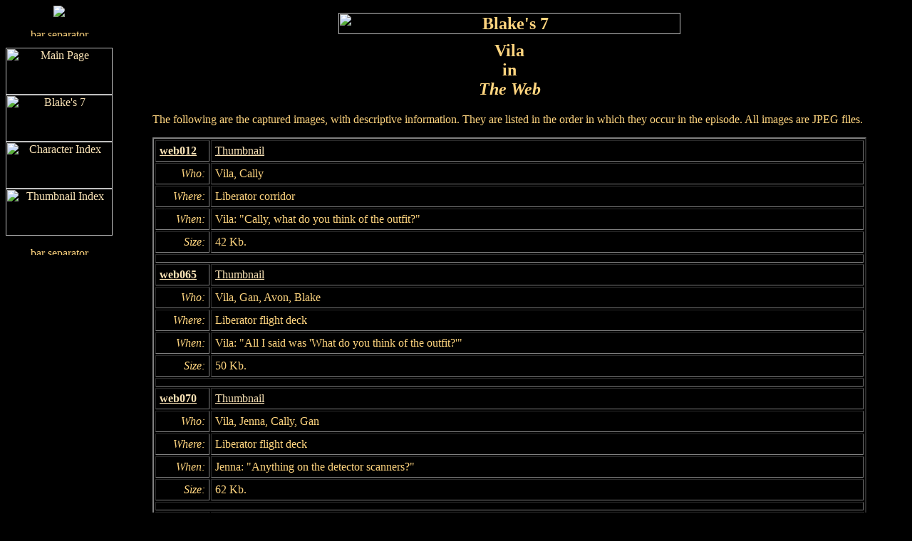

--- FILE ---
content_type: text/html
request_url: http://www.framecaplib.com/b7lib/html/chars/indices/web/group/text01/c0000800.htm
body_size: 21495
content:
<html>
<head>
  <TITLE>Subject Text Index for &quot;The Web&quot;</TITLE>
</head>

<body bgcolor="Black" text="#FFD57F" link="#FAE3B6" vlink="#CE9111" alink="White">

<SCRIPT LANGUAGE="JavaScript">
<!-- Hide from old browsers
image0= new Image();
image0.src = "../../../../../../../graphics/main0.gif";
image0on = new Image();
image0on.src = "../../../../../../../graphics/main1.gif";

image1= new Image();
image1.src = "../../../../../../../graphics/b70.gif";
image1on = new Image();
image1on.src = "../../../../../../../graphics/b71.gif";

image2= new Image();
image2.src = "../../../../../../../graphics/charidx0.gif";
image2on = new Image();
image2on.src = "../../../../../../../graphics/charidx1.gif";

image3= new Image();
image3.src = "../../../../../../../graphics/txtidx0.gif";
image3on = new Image();
image3on.src = "../../../../../../../graphics/txtidx1.gif";

image4= new Image();
image4.src = "../../../../../../../graphics/thmidx0.gif";
image4on = new Image();
image4on.src = "../../../../../../../graphics/thmidx1.gif";

function on(name)
{
  document[name].src = eval(name + "on.src");
}

function off(name)
{
  document[name].src = eval(name + ".src");
}

// Stop hiding from old browsers -->
</SCRIPT>

<table align="center" width="100%" cellspacing="0" cellpadding="0" border="0">
  <tr>
    <td width="150" align="CENTER" valign="TOP">
      <img src="../../../../../../../graphics/arms.gif" border="0"><br>
      <p><img src="../../../../../../../graphics/sbar.gif" width=144 height=11 border=0 alt="bar separator"></p>
      <a href="../../../../../../../index.htm" ONMOUSEOVER="on('image0')" ONMOUSEOUT="off('image0')">
        <IMG SRC="../../../../../../../graphics/main0.gif" ALT="Main Page" BORDER=0 WIDTH=150 HEIGHT=66 NAME="image0"></A><br>
      <a href="../../../../../../../b7lib.htm" ONMOUSEOVER="on('image1')" ONMOUSEOUT="off('image1')">
        <IMG SRC="../../../../../../../graphics/b70.gif" ALT="Blake's 7" BORDER=0 WIDTH=150 HEIGHT=66 NAME="image1"></A><br>
      <a href="../../../c0000800.htm" ONMOUSEOVER="on('image2')" ONMOUSEOUT="off('image2')">
        <IMG SRC="../../../../../../../graphics/charidx0.gif" ALT="Character Index" BORDER=0 WIDTH=150 HEIGHT=66 NAME="image2"></A><br>
      <a href="../thumb01/c0000800.htm" ONMOUSEOVER="on('image4')" ONMOUSEOUT="off('image4')">
        <IMG SRC="../../../../../../../graphics/thmidx0.gif" ALT="Thumbnail Index" BORDER=0 WIDTH=150 HEIGHT=66 NAME="image4"></A><br>
      <p><img src="../../../../../../../graphics/sbar.gif" width=144 height=11 border=0 alt="bar separator"></p>
    </td>

    <td valign="TOP">
      <table align="center" width="90%" cellspacing="0" cellpadding="0" border="0">
        <tr><td>
          <div align="center"><h2>
            <img src="../../../../../../../graphics/b7.gif" width=480 height=30 border=0 alt="Blake's 7" hspace=10 vspace=10><br>
            Vila<br>
            in<br>
            <i>The Web</i><br>
          </h2></div>

          <p>The following are the captured images, with descriptive information.
          They are listed in the order in which they occur in the episode. All
          images are JPEG files.</p>

          <table width="100%" border="2" cellspacing="2" cellpadding="5" align="CENTER">
            <tr>
              <td><B><A HREF="../../../../images/web/group/web012.htm?subj=2048" name="web012">web012</A></B></td>
              <td><A HREF="../../../../../../thumb/web/web012.jpg">Thumbnail</A></td>
            </tr>
            <tr>
              <td align="RIGHT"><I>Who:</I></td>
              <td>Vila, Cally</td>
            </tr>
            <tr>
              <td align="RIGHT"><I>Where:</I></td>
              <td>Liberator corridor</td>
            </tr>
            <tr>
              <td align="RIGHT"><I>When:</I></td>
              <td>Vila: &quot;Cally, what do you think of the outfit?&quot;</td>
            </tr>
            <tr>
              <td align="RIGHT"><I>Size:</I></td>
              <td>42 Kb.</td>
            </tr>
            <tr>
              <td colspan="2"></td>
            </tr>
            <tr>
              <td><B><A HREF="../../../../images/web/group/web065.htm?subj=2048" name="web065">web065</A></B></td>
              <td><A HREF="../../../../../../thumb/web/web065.jpg">Thumbnail</A></td>
            </tr>
            <tr>
              <td align="RIGHT"><I>Who:</I></td>
              <td>Vila, Gan, Avon, Blake</td>
            </tr>
            <tr>
              <td align="RIGHT"><I>Where:</I></td>
              <td>Liberator flight deck</td>
            </tr>
            <tr>
              <td align="RIGHT"><I>When:</I></td>
              <td>Vila: &quot;All I said was 'What do you think of the outfit?'&quot;</td>
            </tr>
            <tr>
              <td align="RIGHT"><I>Size:</I></td>
              <td>50 Kb.</td>
            </tr>
            <tr>
              <td colspan="2"></td>
            </tr>
            <tr>
              <td><B><A HREF="../../../../images/web/group/web070.htm?subj=2048" name="web070">web070</A></B></td>
              <td><A HREF="../../../../../../thumb/web/web070.jpg">Thumbnail</A></td>
            </tr>
            <tr>
              <td align="RIGHT"><I>Who:</I></td>
              <td>Vila, Jenna, Cally, Gan</td>
            </tr>
            <tr>
              <td align="RIGHT"><I>Where:</I></td>
              <td>Liberator flight deck</td>
            </tr>
            <tr>
              <td align="RIGHT"><I>When:</I></td>
              <td>Jenna: &quot;Anything on the detector scanners?&quot;</td>
            </tr>
            <tr>
              <td align="RIGHT"><I>Size:</I></td>
              <td>62 Kb.</td>
            </tr>
            <tr>
              <td colspan="2"></td>
            </tr>
            <tr>
              <td><B><A HREF="../../../../images/web/group/web081.htm?subj=2048" name="web081">web081</A></B></td>
              <td><A HREF="../../../../../../thumb/web/web081.jpg">Thumbnail</A></td>
            </tr>
            <tr>
              <td align="RIGHT"><I>Who:</I></td>
              <td>Vila, Jenna, Gan</td>
            </tr>
            <tr>
              <td align="RIGHT"><I>Where:</I></td>
              <td>Liberator flight deck</td>
            </tr>
            <tr>
              <td align="RIGHT"><I>When:</I></td>
              <td>Jenna: &quot;It wasn't what she was doing, it was the way she was.&quot;</td>
            </tr>
            <tr>
              <td align="RIGHT"><I>Size:</I></td>
              <td>52 Kb.</td>
            </tr>
            <tr>
              <td colspan="2"></td>
            </tr>
            <tr>
              <td><B><A HREF="../../../../images/web/group/web082.htm?subj=2048" name="web082">web082</A></B></td>
              <td><A HREF="../../../../../../thumb/web/web082.jpg">Thumbnail</A></td>
            </tr>
            <tr>
              <td align="RIGHT"><I>Who:</I></td>
              <td>Blake, Vila</td>
            </tr>
            <tr>
              <td align="RIGHT"><I>Where:</I></td>
              <td>Liberator flight deck</td>
            </tr>
            <tr>
              <td align="RIGHT"><I>When:</I></td>
              <td>Zen: &quot;This star system is largely uncharted.&quot;</td>
            </tr>
            <tr>
              <td align="RIGHT"><I>Size:</I></td>
              <td>49 Kb.</td>
            </tr>
            <tr>
              <td colspan="2"></td>
            </tr>
            <tr>
              <td><B><A HREF="../../../../images/web/group/web092.htm?subj=2048" name="web092">web092</A></B></td>
              <td><A HREF="../../../../../../thumb/web/web092.jpg">Thumbnail</A></td>
            </tr>
            <tr>
              <td align="RIGHT"><I>Who:</I></td>
              <td>Vila, Blake</td>
            </tr>
            <tr>
              <td align="RIGHT"><I>Where:</I></td>
              <td>Liberator flight deck</td>
            </tr>
            <tr>
              <td align="RIGHT"><I>When:</I></td>
              <td>Looking at web-stuff on screen.</td>
            </tr>
            <tr>
              <td align="RIGHT"><I>Size:</I></td>
              <td>47 Kb.</td>
            </tr>
            <tr>
              <td colspan="2"></td>
            </tr>
            <tr>
              <td><B><A HREF="../../../../images/web/group/web095.htm?subj=2048" name="web095">web095</A></B></td>
              <td><A HREF="../../../../../../thumb/web/web095.jpg">Thumbnail</A></td>
            </tr>
            <tr>
              <td align="RIGHT"><I>Who:</I></td>
              <td>Vila, Blake, Jenna</td>
            </tr>
            <tr>
              <td align="RIGHT"><I>Where:</I></td>
              <td>Liberator flight deck</td>
            </tr>
            <tr>
              <td align="RIGHT"><I>When:</I></td>
              <td>Jenna: &quot;It's not catching.&quot;</td>
            </tr>
            <tr>
              <td align="RIGHT"><I>Size:</I></td>
              <td>46 Kb.</td>
            </tr>
            <tr>
              <td colspan="2"></td>
            </tr>
            <tr>
              <td><B><A HREF="../../../../images/web/group/web109.htm?subj=2048" name="web109">web109</A></B></td>
              <td><A HREF="../../../../../../thumb/web/web109.jpg">Thumbnail</A></td>
            </tr>
            <tr>
              <td align="RIGHT"><I>Who:</I></td>
              <td>Vila, Cally</td>
            </tr>
            <tr>
              <td align="RIGHT"><I>Where:</I></td>
              <td>Liberator flight deck</td>
            </tr>
            <tr>
              <td align="RIGHT"><I>When:</I></td>
              <td>Cally: &quot;How did I burn my hand?&quot;</td>
            </tr>
            <tr>
              <td align="RIGHT"><I>Size:</I></td>
              <td>44 Kb.</td>
            </tr>
            <tr>
              <td colspan="2"></td>
            </tr>
            <tr>
              <td><B><A HREF="../../../../images/web/group/web110.htm?subj=2048" name="web110">web110</A></B></td>
              <td><A HREF="../../../../../../thumb/web/web110.jpg">Thumbnail</A></td>
            </tr>
            <tr>
              <td align="RIGHT"><I>Who:</I></td>
              <td>Cally, Blake, Vila</td>
            </tr>
            <tr>
              <td align="RIGHT"><I>Where:</I></td>
              <td>Liberator flight deck</td>
            </tr>
            <tr>
              <td align="RIGHT"><I>When:</I></td>
              <td>Blake: &quot;Look, we're very close to a planet, but we don't know what it is.&quot;</td>
            </tr>
            <tr>
              <td align="RIGHT"><I>Size:</I></td>
              <td>50 Kb.</td>
            </tr>
            <tr>
              <td colspan="2"></td>
            </tr>
            <tr>
              <td><B><A HREF="../../../../images/web/group/web111.htm?subj=2048" name="web111">web111</A></B></td>
              <td><A HREF="../../../../../../thumb/web/web111.jpg">Thumbnail</A></td>
            </tr>
            <tr>
              <td align="RIGHT"><I>Who:</I></td>
              <td>Cally, Blake, Vila</td>
            </tr>
            <tr>
              <td align="RIGHT"><I>Where:</I></td>
              <td>Liberator flight deck</td>
            </tr>
            <tr>
              <td align="RIGHT"><I>When:</I></td>
              <td>Vila: &quot;They're used for trapping food.&quot;</td>
            </tr>
            <tr>
              <td align="RIGHT"><I>Size:</I></td>
              <td>49 Kb.</td>
            </tr>
            <tr>
              <td colspan="2"></td>
            </tr>
            <tr>
              <td><B><A HREF="../../../../images/web/group/web118.htm?subj=2048" name="web118">web118</A></B></td>
              <td><A HREF="../../../../../../thumb/web/web118.jpg">Thumbnail</A></td>
            </tr>
            <tr>
              <td align="RIGHT"><I>Who:</I></td>
              <td>Vila, Jenna, Cally, Blake</td>
            </tr>
            <tr>
              <td align="RIGHT"><I>Where:</I></td>
              <td>Liberator flight deck</td>
            </tr>
            <tr>
              <td align="RIGHT"><I>When:</I></td>
              <td>Cally: &quot;What is the matter with her?&quot;</td>
            </tr>
            <tr>
              <td align="RIGHT"><I>Size:</I></td>
              <td>47 Kb.</td>
            </tr>
            <tr>
              <td colspan="2"></td>
            </tr>
            <tr>
              <td><B><A HREF="../../../../images/web/group/web123.htm?subj=2048" name="web123">web123</A></B></td>
              <td><A HREF="../../../../../../thumb/web/web123.jpg">Thumbnail</A></td>
            </tr>
            <tr>
              <td align="RIGHT"><I>Who:</I></td>
              <td>Vila, Jenna, Cally, Blake</td>
            </tr>
            <tr>
              <td align="RIGHT"><I>Where:</I></td>
              <td>Liberator flight deck</td>
            </tr>
            <tr>
              <td align="RIGHT"><I>When:</I></td>
              <td>Saymon: &quot;Gravitational attraction would draw you back to your present position before your cells would be recharged.&quot;</td>
            </tr>
            <tr>
              <td align="RIGHT"><I>Size:</I></td>
              <td>60 Kb.</td>
            </tr>
            <tr>
              <td colspan="2"></td>
            </tr>
            <tr>
              <td><B><A HREF="../../../../images/web/group/web128.htm?subj=2048" name="web128">web128</A></B></td>
              <td><A HREF="../../../../../../thumb/web/web128.jpg">Thumbnail</A></td>
            </tr>
            <tr>
              <td align="RIGHT"><I>Who:</I></td>
              <td>Vila, Cally, Jenna</td>
            </tr>
            <tr>
              <td align="RIGHT"><I>Where:</I></td>
              <td>Liberator flight deck</td>
            </tr>
            <tr>
              <td align="RIGHT"><I>When:</I></td>
              <td>Vila: &quot;Are you going down?&quot;</td>
            </tr>
            <tr>
              <td align="RIGHT"><I>Size:</I></td>
              <td>46 Kb.</td>
            </tr>
            <tr>
              <td colspan="2"></td>
            </tr>
            <tr>
              <td><B><A HREF="../../../../images/web/group/web132.htm?subj=2048" name="web132">web132</A></B></td>
              <td><A HREF="../../../../../../thumb/web/web132.jpg">Thumbnail</A></td>
            </tr>
            <tr>
              <td align="RIGHT"><I>Who:</I></td>
              <td>Vila, Cally, Jenna, Blake</td>
            </tr>
            <tr>
              <td align="RIGHT"><I>Where:</I></td>
              <td>Liberator flight deck</td>
            </tr>
            <tr>
              <td align="RIGHT"><I>When:</I></td>
              <td>Jenna: &quot;She's responding very slowly.&quot;</td>
            </tr>
            <tr>
              <td align="RIGHT"><I>Size:</I></td>
              <td>57 Kb.</td>
            </tr>
            <tr>
              <td colspan="2"></td>
            </tr>
            <tr>
              <td><B><A HREF="../../../../images/web/group/web135.htm?subj=2048" name="web135">web135</A></B></td>
              <td><A HREF="../../../../../../thumb/web/web135.jpg">Thumbnail</A></td>
            </tr>
            <tr>
              <td align="RIGHT"><I>Who:</I></td>
              <td>Vila, Blake</td>
            </tr>
            <tr>
              <td align="RIGHT"><I>Where:</I></td>
              <td>Liberator flight deck</td>
            </tr>
            <tr>
              <td align="RIGHT"><I>When:</I></td>
              <td>Blake: &quot;It's time to use the neutron blasters.&quot;</td>
            </tr>
            <tr>
              <td align="RIGHT"><I>Size:</I></td>
              <td>46 Kb.</td>
            </tr>
            <tr>
              <td colspan="2"></td>
            </tr>
            <tr>
              <td><B><A HREF="../../../../images/web/group/web138.htm?subj=2048" name="web138">web138</A></B></td>
              <td><A HREF="../../../../../../thumb/web/web138.jpg">Thumbnail</A></td>
            </tr>
            <tr>
              <td align="RIGHT"><I>Who:</I></td>
              <td>Vila, Blake</td>
            </tr>
            <tr>
              <td align="RIGHT"><I>Where:</I></td>
              <td>Liberator flight deck</td>
            </tr>
            <tr>
              <td align="RIGHT"><I>When:</I></td>
              <td>Zen: &quot;Neutron flare shield has not been activated.&quot;</td>
            </tr>
            <tr>
              <td align="RIGHT"><I>Size:</I></td>
              <td>46 Kb.</td>
            </tr>
            <tr>
              <td colspan="2"></td>
            </tr>
            <tr>
              <td><B><A HREF="../../../../images/web/group/web205.htm?subj=2048" name="web205">web205</A></B></td>
              <td><A HREF="../../../../../../thumb/web/web205.jpg">Thumbnail</A></td>
            </tr>
            <tr>
              <td align="RIGHT"><I>Who:</I></td>
              <td>Cally, Jenna, Vila, Gan</td>
            </tr>
            <tr>
              <td align="RIGHT"><I>Where:</I></td>
              <td>Liberator flight deck</td>
            </tr>
            <tr>
              <td align="RIGHT"><I>When:</I></td>
              <td>Blake [VO]: &quot;Tell Avon I need two fully-charged flutonic power cells.&quot;</td>
            </tr>
            <tr>
              <td align="RIGHT"><I>Size:</I></td>
              <td>58 Kb.</td>
            </tr>
            <tr>
              <td colspan="2"></td>
            </tr>
            <tr>
              <td><B><A HREF="../../../../images/web/group/web209.htm?subj=2048" name="web209">web209</A></B></td>
              <td><A HREF="../../../../../../thumb/web/web209.jpg">Thumbnail</A></td>
            </tr>
            <tr>
              <td align="RIGHT"><I>Who:</I></td>
              <td>Jenna, Vila, Gan</td>
            </tr>
            <tr>
              <td align="RIGHT"><I>Where:</I></td>
              <td>Liberator flight deck</td>
            </tr>
            <tr>
              <td align="RIGHT"><I>When:</I></td>
              <td>Vila: &quot;Why would they need those cells, then?&quot;</td>
            </tr>
            <tr>
              <td align="RIGHT"><I>Size:</I></td>
              <td>47 Kb.</td>
            </tr>
            <tr>
              <td colspan="2"></td>
            </tr>
            <tr>
              <td><B><A HREF="../../../../images/web/group/web227.htm?subj=2048" name="web227">web227</A></B></td>
              <td><A HREF="../../../../../../thumb/web/web227.jpg">Thumbnail</A></td>
            </tr>
            <tr>
              <td align="RIGHT"><I>Who:</I></td>
              <td>Vila, Avon</td>
            </tr>
            <tr>
              <td align="RIGHT"><I>Where:</I></td>
              <td>Liberator teleport room</td>
            </tr>
            <tr>
              <td align="RIGHT"><I>When:</I></td>
              <td>Avon: &quot;One of the flutonic power cells is fully charged. The other will be ready in precisely two minutes.&quot;</td>
            </tr>
            <tr>
              <td align="RIGHT"><I>Size:</I></td>
              <td>47 Kb.</td>
            </tr>
            <tr>
              <td colspan="2"></td>
            </tr>
            <tr>
              <td><B><A HREF="../../../../images/web/group/web276.htm?subj=2048" name="web276">web276</A></B></td>
              <td><A HREF="../../../../../../thumb/web/web276.jpg">Thumbnail</A></td>
            </tr>
            <tr>
              <td align="RIGHT"><I>Who:</I></td>
              <td>Vila, Gan, Cally</td>
            </tr>
            <tr>
              <td align="RIGHT"><I>Where:</I></td>
              <td>Liberator flight deck</td>
            </tr>
            <tr>
              <td align="RIGHT"><I>When:</I></td>
              <td>Blake: &quot;Key course and speed to optimum escape probability.&quot;</td>
            </tr>
            <tr>
              <td align="RIGHT"><I>Size:</I></td>
              <td>51 Kb.</td>
            </tr>
            <tr>
              <td colspan="2"></td>
            </tr>
          </table>

          <br>
          <div align="center">
            <img src="../../../../../../../graphics/hbar.gif" width=600 height=11 border=0 alt="bar separator"><br>
            <img src="../../../../../../../graphics/icon.gif" width=16 height=32 border=0 alt="icon" align="middle">
            <a href="../../../timesqd/group/text01/c0000800.htm">Previous Episode</a>
            <img src="../../../../../../../graphics/icon.gif" width=16 height=32 border=0 alt="icon" align="middle">
            <a href="../../../c0000800.htm">Character Index</a>
            <img src="../../../../../../../graphics/icon.gif" width=16 height=32 border=0 alt="icon" align="middle">
            <a href="../../../seekloc/group/text01/c0000800.htm">Next Episode</a>
            <img src="../../../../../../../graphics/icon.gif" width=16 height=32 border=0 alt="icon" align="middle">
            <br><img src="../../../../../../../graphics/hbar.gif" width=600 height=11 border=0 alt="bar separator"><br>
          </div>

        </td></tr>
      </table>
    </td>
  </tr>
</table>

<br>
<hr align="CENTER">
<div align="RIGHT" style="font-size: small; font-style: italic;">
  <b>Blake's 7</b> is Copyright &copy; BBC Enterprises Ltd<br>
</div>

</body>
</html>
